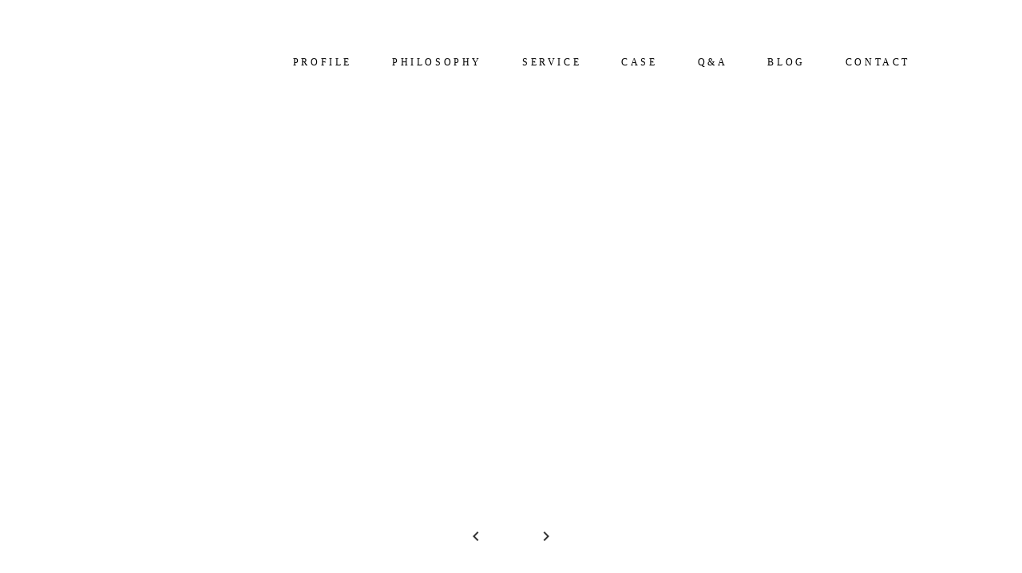

--- FILE ---
content_type: text/html;charset=utf-8
request_url: https://ca-now.com/2022/03/22/%E3%81%8A%E3%81%99%E3%81%99%E3%82%81%E3%83%91%E3%83%B3%E5%B1%8B%E3%81%95%E3%82%93%E3%81%A8%E3%80%8C%E3%81%8A%E5%95%8F%E5%90%88%E3%81%9B%E3%80%8D%E3%81%AB%E3%81%A4%E3%81%84%E3%81%A6%E3%80%82/
body_size: 38819
content:
<!DOCTYPE html>
<html lang="ja">
<head><meta charset="utf-8">
<meta name="viewport" content="width=device-width, initial-scale=1">
<title>ウェディングプロデュースCANOW</title>
<link rel="preconnect" href="https://fonts.gstatic.com" crossorigin>
<meta name="generator" content="Studio.Design">
<meta name="robots" content="all">
<meta property="og:site_name" content="ウェディングプロデュースCANOW">
<meta property="og:title" content="ウェディングプロデュースCANOW">
<meta property="og:image" content="https://storage.googleapis.com/production-os-assets/assets/89f52f66-743a-495f-8b0e-9bb74e0b968b">
<meta property="og:description" content="フリーウェディングプランナー大橋ユカリ。愛知県（名古屋）、岐阜、三重の結婚式。式場以外の場所でオリジナルウェディングをトータルプロデュースをしています。結婚式はしたくない二人への節目の残し方のご提案も。">
<meta property="og:type" content="website">
<meta name="description" content="フリーウェディングプランナー大橋ユカリ。愛知県（名古屋）、岐阜、三重の結婚式。式場以外の場所でオリジナルウェディングをトータルプロデュースをしています。結婚式はしたくない二人への節目の残し方のご提案も。">
<meta property="twitter:card" content="summary_large_image">
<meta property="twitter:image" content="https://storage.googleapis.com/production-os-assets/assets/89f52f66-743a-495f-8b0e-9bb74e0b968b">
<meta name="apple-mobile-web-app-title" content="ウェディングプロデュースCANOW">
<meta name="format-detection" content="telephone=no,email=no,address=no">
<meta name="chrome" content="nointentdetection">
<meta property="og:url" content="/2022/03/22/%E3%81%8A%E3%81%99%E3%81%99%E3%82%81%E3%83%91%E3%83%B3%E5%B1%8B%E3%81%95%E3%82%93%E3%81%A8%E3%80%8C%E3%81%8A%E5%95%8F%E5%90%88%E3%81%9B%E3%80%8D%E3%81%AB%E3%81%A4%E3%81%84%E3%81%A6%E3%80%82/">
<link rel="icon" type="image/png" href="https://storage.googleapis.com/production-os-assets/assets/296cb8b4-6fa8-4cc3-ab9b-667b53556466" data-hid="2c9d455">
<link rel="apple-touch-icon" type="image/png" href="https://storage.googleapis.com/production-os-assets/assets/296cb8b4-6fa8-4cc3-ab9b-667b53556466" data-hid="74ef90c"><link rel="modulepreload" as="script" crossorigin href="/_nuxt/entry.c33efc46.js"><link rel="preload" as="style" href="/_nuxt/entry.4bab7537.css"><link rel="prefetch" as="image" type="image/svg+xml" href="/_nuxt/close_circle.c7480f3c.svg"><link rel="prefetch" as="image" type="image/svg+xml" href="/_nuxt/round_check.0ebac23f.svg"><link rel="prefetch" as="script" crossorigin href="/_nuxt/LottieRenderer.7a046306.js"><link rel="prefetch" as="script" crossorigin href="/_nuxt/error-404.767318fd.js"><link rel="prefetch" as="script" crossorigin href="/_nuxt/error-500.75638267.js"><link rel="stylesheet" href="/_nuxt/entry.4bab7537.css"><style>.page-enter-active{transition:.6s cubic-bezier(.4,.4,0,1)}.page-leave-active{transition:.3s cubic-bezier(.4,.4,0,1)}.page-enter-from,.page-leave-to{opacity:0}</style><style>:root{--rebranding-loading-bg:#e5e5e5;--rebranding-loading-bar:#222}</style><style>.app[data-v-d12de11f]{align-items:center;flex-direction:column;height:100%;justify-content:center;width:100%}.title[data-v-d12de11f]{font-size:34px;font-weight:300;letter-spacing:2.45px;line-height:30px;margin:30px}</style><style>.DynamicAnnouncer[data-v-cc1e3fda]{height:1px;margin:-1px;overflow:hidden;padding:0;position:absolute;width:1px;clip:rect(0,0,0,0);border-width:0;white-space:nowrap}</style><style>.TitleAnnouncer[data-v-1a8a037a]{height:1px;margin:-1px;overflow:hidden;padding:0;position:absolute;width:1px;clip:rect(0,0,0,0);border-width:0;white-space:nowrap}</style><style>.publish-studio-style[data-v-74fe0335]{transition:.4s cubic-bezier(.4,.4,0,1)}</style><style>.product-font-style[data-v-ed93fc7d]{transition:.4s cubic-bezier(.4,.4,0,1)}</style><style>/*! * Font Awesome Free 6.4.2 by @fontawesome - https://fontawesome.com * License - https://fontawesome.com/license/free (Icons: CC BY 4.0, Fonts: SIL OFL 1.1, Code: MIT License) * Copyright 2023 Fonticons, Inc. */.fa-brands,.fa-solid{-moz-osx-font-smoothing:grayscale;-webkit-font-smoothing:antialiased;--fa-display:inline-flex;align-items:center;display:var(--fa-display,inline-block);font-style:normal;font-variant:normal;justify-content:center;line-height:1;text-rendering:auto}.fa-solid{font-family:Font Awesome\ 6 Free;font-weight:900}.fa-brands{font-family:Font Awesome\ 6 Brands;font-weight:400}:host,:root{--fa-style-family-classic:"Font Awesome 6 Free";--fa-font-solid:normal 900 1em/1 "Font Awesome 6 Free";--fa-style-family-brands:"Font Awesome 6 Brands";--fa-font-brands:normal 400 1em/1 "Font Awesome 6 Brands"}@font-face{font-display:block;font-family:Font Awesome\ 6 Free;font-style:normal;font-weight:900;src:url(https://storage.googleapis.com/production-os-assets/assets/fontawesome/1629704621943/6.4.2/webfonts/fa-solid-900.woff2) format("woff2"),url(https://storage.googleapis.com/production-os-assets/assets/fontawesome/1629704621943/6.4.2/webfonts/fa-solid-900.ttf) format("truetype")}@font-face{font-display:block;font-family:Font Awesome\ 6 Brands;font-style:normal;font-weight:400;src:url(https://storage.googleapis.com/production-os-assets/assets/fontawesome/1629704621943/6.4.2/webfonts/fa-brands-400.woff2) format("woff2"),url(https://storage.googleapis.com/production-os-assets/assets/fontawesome/1629704621943/6.4.2/webfonts/fa-brands-400.ttf) format("truetype")}</style><style>.spinner[data-v-36413753]{animation:loading-spin-36413753 1s linear infinite;height:16px;pointer-events:none;width:16px}.spinner[data-v-36413753]:before{border-bottom:2px solid transparent;border-right:2px solid transparent;border-color:transparent currentcolor currentcolor transparent;border-style:solid;border-width:2px;opacity:.2}.spinner[data-v-36413753]:after,.spinner[data-v-36413753]:before{border-radius:50%;box-sizing:border-box;content:"";height:100%;position:absolute;width:100%}.spinner[data-v-36413753]:after{border-left:2px solid transparent;border-top:2px solid transparent;border-color:currentcolor transparent transparent currentcolor;border-style:solid;border-width:2px;opacity:1}@keyframes loading-spin-36413753{0%{transform:rotate(0deg)}to{transform:rotate(1turn)}}</style><style>@font-face{font-family:grandam;font-style:normal;font-weight:400;src:url(https://storage.googleapis.com/studio-front/fonts/grandam.ttf) format("truetype")}@font-face{font-family:Material Icons;font-style:normal;font-weight:400;src:url(https://storage.googleapis.com/production-os-assets/assets/material-icons/1629704621943/MaterialIcons-Regular.eot);src:local("Material Icons"),local("MaterialIcons-Regular"),url(https://storage.googleapis.com/production-os-assets/assets/material-icons/1629704621943/MaterialIcons-Regular.woff2) format("woff2"),url(https://storage.googleapis.com/production-os-assets/assets/material-icons/1629704621943/MaterialIcons-Regular.woff) format("woff"),url(https://storage.googleapis.com/production-os-assets/assets/material-icons/1629704621943/MaterialIcons-Regular.ttf) format("truetype")}.StudioCanvas{display:flex;height:auto;min-height:100dvh}.StudioCanvas>.sd{min-height:100dvh;overflow:clip}a,abbr,address,article,aside,audio,b,blockquote,body,button,canvas,caption,cite,code,dd,del,details,dfn,div,dl,dt,em,fieldset,figcaption,figure,footer,form,h1,h2,h3,h4,h5,h6,header,hgroup,html,i,iframe,img,input,ins,kbd,label,legend,li,main,mark,menu,nav,object,ol,p,pre,q,samp,section,select,small,span,strong,sub,summary,sup,table,tbody,td,textarea,tfoot,th,thead,time,tr,ul,var,video{border:0;font-family:sans-serif;line-height:1;list-style:none;margin:0;padding:0;text-decoration:none;-webkit-font-smoothing:antialiased;-webkit-backface-visibility:hidden;box-sizing:border-box;color:#333;transition:.3s cubic-bezier(.4,.4,0,1);word-spacing:1px}a:focus:not(:focus-visible),button:focus:not(:focus-visible),summary:focus:not(:focus-visible){outline:none}nav ul{list-style:none}blockquote,q{quotes:none}blockquote:after,blockquote:before,q:after,q:before{content:none}a,button{background:transparent;font-size:100%;margin:0;padding:0;vertical-align:baseline}ins{text-decoration:none}ins,mark{background-color:#ff9;color:#000}mark{font-style:italic;font-weight:700}del{text-decoration:line-through}abbr[title],dfn[title]{border-bottom:1px dotted;cursor:help}table{border-collapse:collapse;border-spacing:0}hr{border:0;border-top:1px solid #ccc;display:block;height:1px;margin:1em 0;padding:0}input,select{vertical-align:middle}textarea{resize:none}.clearfix:after{clear:both;content:"";display:block}[slot=after] button{overflow-anchor:none}</style><style>.sd{flex-wrap:nowrap;max-width:100%;pointer-events:all;z-index:0;-webkit-overflow-scrolling:touch;align-content:center;align-items:center;display:flex;flex:none;flex-direction:column;position:relative}.sd::-webkit-scrollbar{display:none}.sd,.sd.richText *{transition-property:all,--g-angle,--g-color-0,--g-position-0,--g-color-1,--g-position-1,--g-color-2,--g-position-2,--g-color-3,--g-position-3,--g-color-4,--g-position-4,--g-color-5,--g-position-5,--g-color-6,--g-position-6,--g-color-7,--g-position-7,--g-color-8,--g-position-8,--g-color-9,--g-position-9,--g-color-10,--g-position-10,--g-color-11,--g-position-11}input.sd,textarea.sd{align-content:normal}.sd[tabindex]:focus{outline:none}.sd[tabindex]:focus-visible{outline:1px solid;outline-color:Highlight;outline-color:-webkit-focus-ring-color}input[type=email],input[type=tel],input[type=text],select,textarea{-webkit-appearance:none}select{cursor:pointer}.frame{display:block;overflow:hidden}.frame>iframe{height:100%;width:100%}.frame .formrun-embed>iframe:not(:first-child){display:none!important}.image{position:relative}.image:before{background-position:50%;background-size:cover;border-radius:inherit;content:"";height:100%;left:0;pointer-events:none;position:absolute;top:0;transition:inherit;width:100%;z-index:-2}.sd.file{cursor:pointer;flex-direction:row;outline:2px solid transparent;outline-offset:-1px;overflow-wrap:anywhere;word-break:break-word}.sd.file:focus-within{outline-color:Highlight;outline-color:-webkit-focus-ring-color}.file>input[type=file]{opacity:0;pointer-events:none;position:absolute}.sd.text,.sd:where(.icon){align-content:center;align-items:center;display:flex;flex-direction:row;justify-content:center;overflow:visible;overflow-wrap:anywhere;word-break:break-word}.sd:where(.icon.fa){display:inline-flex}.material-icons{align-items:center;display:inline-flex;font-family:Material Icons;font-size:24px;font-style:normal;font-weight:400;justify-content:center;letter-spacing:normal;line-height:1;text-transform:none;white-space:nowrap;word-wrap:normal;direction:ltr;text-rendering:optimizeLegibility;-webkit-font-smoothing:antialiased}.sd:where(.icon.material-symbols){align-items:center;display:flex;font-style:normal;font-variation-settings:"FILL" var(--symbol-fill,0),"wght" var(--symbol-weight,400);justify-content:center;min-height:1em;min-width:1em}.sd.material-symbols-outlined{font-family:Material Symbols Outlined}.sd.material-symbols-rounded{font-family:Material Symbols Rounded}.sd.material-symbols-sharp{font-family:Material Symbols Sharp}.sd.material-symbols-weight-100{--symbol-weight:100}.sd.material-symbols-weight-200{--symbol-weight:200}.sd.material-symbols-weight-300{--symbol-weight:300}.sd.material-symbols-weight-400{--symbol-weight:400}.sd.material-symbols-weight-500{--symbol-weight:500}.sd.material-symbols-weight-600{--symbol-weight:600}.sd.material-symbols-weight-700{--symbol-weight:700}.sd.material-symbols-fill{--symbol-fill:1}a,a.icon,a.text{-webkit-tap-highlight-color:rgba(0,0,0,.15)}.fixed{z-index:2}.sticky{z-index:1}.button{transition:.4s cubic-bezier(.4,.4,0,1)}.button,.link{cursor:pointer}.submitLoading{opacity:.5!important;pointer-events:none!important}.richText{display:block;word-break:break-word}.richText [data-thread],.richText a,.richText blockquote,.richText em,.richText h1,.richText h2,.richText h3,.richText h4,.richText li,.richText ol,.richText p,.richText p>code,.richText pre,.richText pre>code,.richText s,.richText strong,.richText table tbody,.richText table tbody tr,.richText table tbody tr>td,.richText table tbody tr>th,.richText u,.richText ul{backface-visibility:visible;color:inherit;font-family:inherit;font-size:inherit;font-style:inherit;font-weight:inherit;letter-spacing:inherit;line-height:inherit;text-align:inherit}.richText p{display:block;margin:10px 0}.richText>p{min-height:1em}.richText img,.richText video{height:auto;max-width:100%;vertical-align:bottom}.richText h1{display:block;font-size:3em;font-weight:700;margin:20px 0}.richText h2{font-size:2em}.richText h2,.richText h3{display:block;font-weight:700;margin:10px 0}.richText h3{font-size:1em}.richText h4,.richText h5{font-weight:600}.richText h4,.richText h5,.richText h6{display:block;font-size:1em;margin:10px 0}.richText h6{font-weight:500}.richText [data-type=table]{overflow-x:auto}.richText [data-type=table] p{white-space:pre-line;word-break:break-all}.richText table{border:1px solid #f2f2f2;border-collapse:collapse;border-spacing:unset;color:#1a1a1a;font-size:14px;line-height:1.4;margin:10px 0;table-layout:auto}.richText table tr th{background:hsla(0,0%,96%,.5)}.richText table tr td,.richText table tr th{border:1px solid #f2f2f2;max-width:240px;min-width:100px;padding:12px}.richText table tr td p,.richText table tr th p{margin:0}.richText blockquote{border-left:3px solid rgba(0,0,0,.15);font-style:italic;margin:10px 0;padding:10px 15px}.richText [data-type=embed_code]{margin:20px 0;position:relative}.richText [data-type=embed_code]>.height-adjuster>.wrapper{position:relative}.richText [data-type=embed_code]>.height-adjuster>.wrapper[style*=padding-top] iframe{height:100%;left:0;position:absolute;top:0;width:100%}.richText [data-type=embed_code][data-embed-sandbox=true]{display:block;overflow:hidden}.richText [data-type=embed_code][data-embed-code-type=instagram]>.height-adjuster>.wrapper[style*=padding-top]{padding-top:100%}.richText [data-type=embed_code][data-embed-code-type=instagram]>.height-adjuster>.wrapper[style*=padding-top] blockquote{height:100%;left:0;overflow:hidden;position:absolute;top:0;width:100%}.richText [data-type=embed_code][data-embed-code-type=codepen]>.height-adjuster>.wrapper{padding-top:50%}.richText [data-type=embed_code][data-embed-code-type=codepen]>.height-adjuster>.wrapper iframe{height:100%;left:0;position:absolute;top:0;width:100%}.richText [data-type=embed_code][data-embed-code-type=slideshare]>.height-adjuster>.wrapper{padding-top:56.25%}.richText [data-type=embed_code][data-embed-code-type=slideshare]>.height-adjuster>.wrapper iframe{height:100%;left:0;position:absolute;top:0;width:100%}.richText [data-type=embed_code][data-embed-code-type=speakerdeck]>.height-adjuster>.wrapper{padding-top:56.25%}.richText [data-type=embed_code][data-embed-code-type=speakerdeck]>.height-adjuster>.wrapper iframe{height:100%;left:0;position:absolute;top:0;width:100%}.richText [data-type=embed_code][data-embed-code-type=snapwidget]>.height-adjuster>.wrapper{padding-top:30%}.richText [data-type=embed_code][data-embed-code-type=snapwidget]>.height-adjuster>.wrapper iframe{height:100%;left:0;position:absolute;top:0;width:100%}.richText [data-type=embed_code][data-embed-code-type=firework]>.height-adjuster>.wrapper fw-embed-feed{-webkit-user-select:none;-moz-user-select:none;user-select:none}.richText [data-type=embed_code_empty]{display:none}.richText ul{margin:0 0 0 20px}.richText ul li{list-style:disc;margin:10px 0}.richText ul li p{margin:0}.richText ol{margin:0 0 0 20px}.richText ol li{list-style:decimal;margin:10px 0}.richText ol li p{margin:0}.richText hr{border-top:1px solid #ccc;margin:10px 0}.richText p>code{background:#eee;border:1px solid rgba(0,0,0,.1);border-radius:6px;display:inline;margin:2px;padding:0 5px}.richText pre{background:#eee;border-radius:6px;font-family:Menlo,Monaco,Courier New,monospace;margin:20px 0;padding:25px 35px;white-space:pre-wrap}.richText pre code{border:none;padding:0}.richText strong{color:inherit;display:inline;font-family:inherit;font-weight:900}.richText em{font-style:italic}.richText a,.richText u{text-decoration:underline}.richText a{color:#007cff;display:inline}.richText s{text-decoration:line-through}.richText [data-type=table_of_contents]{background-color:#f5f5f5;border-radius:2px;color:#616161;font-size:16px;list-style:none;margin:0;padding:24px 24px 8px;text-decoration:underline}.richText [data-type=table_of_contents] .toc_list{margin:0}.richText [data-type=table_of_contents] .toc_item{color:currentColor;font-size:inherit!important;font-weight:inherit;list-style:none}.richText [data-type=table_of_contents] .toc_item>a{border:none;color:currentColor;font-size:inherit!important;font-weight:inherit;text-decoration:none}.richText [data-type=table_of_contents] .toc_item>a:hover{opacity:.7}.richText [data-type=table_of_contents] .toc_item--1{margin:0 0 16px}.richText [data-type=table_of_contents] .toc_item--2{margin:0 0 16px;padding-left:2rem}.richText [data-type=table_of_contents] .toc_item--3{margin:0 0 16px;padding-left:4rem}.sd.section{align-content:center!important;align-items:center!important;flex-direction:column!important;flex-wrap:nowrap!important;height:auto!important;max-width:100%!important;padding:0!important;width:100%!important}.sd.section-inner{position:static!important}@property --g-angle{syntax:"<angle>";inherits:false;initial-value:180deg}@property --g-color-0{syntax:"<color>";inherits:false;initial-value:transparent}@property --g-position-0{syntax:"<percentage>";inherits:false;initial-value:.01%}@property --g-color-1{syntax:"<color>";inherits:false;initial-value:transparent}@property --g-position-1{syntax:"<percentage>";inherits:false;initial-value:100%}@property --g-color-2{syntax:"<color>";inherits:false;initial-value:transparent}@property --g-position-2{syntax:"<percentage>";inherits:false;initial-value:100%}@property --g-color-3{syntax:"<color>";inherits:false;initial-value:transparent}@property --g-position-3{syntax:"<percentage>";inherits:false;initial-value:100%}@property --g-color-4{syntax:"<color>";inherits:false;initial-value:transparent}@property --g-position-4{syntax:"<percentage>";inherits:false;initial-value:100%}@property --g-color-5{syntax:"<color>";inherits:false;initial-value:transparent}@property --g-position-5{syntax:"<percentage>";inherits:false;initial-value:100%}@property --g-color-6{syntax:"<color>";inherits:false;initial-value:transparent}@property --g-position-6{syntax:"<percentage>";inherits:false;initial-value:100%}@property --g-color-7{syntax:"<color>";inherits:false;initial-value:transparent}@property --g-position-7{syntax:"<percentage>";inherits:false;initial-value:100%}@property --g-color-8{syntax:"<color>";inherits:false;initial-value:transparent}@property --g-position-8{syntax:"<percentage>";inherits:false;initial-value:100%}@property --g-color-9{syntax:"<color>";inherits:false;initial-value:transparent}@property --g-position-9{syntax:"<percentage>";inherits:false;initial-value:100%}@property --g-color-10{syntax:"<color>";inherits:false;initial-value:transparent}@property --g-position-10{syntax:"<percentage>";inherits:false;initial-value:100%}@property --g-color-11{syntax:"<color>";inherits:false;initial-value:transparent}@property --g-position-11{syntax:"<percentage>";inherits:false;initial-value:100%}</style><style>.snackbar[data-v-e23c1c77]{align-items:center;background:#fff;border:1px solid #ededed;border-radius:6px;box-shadow:0 16px 48px -8px rgba(0,0,0,.08),0 10px 25px -5px rgba(0,0,0,.11);display:flex;flex-direction:row;gap:8px;justify-content:space-between;left:50%;max-width:90vw;padding:16px 20px;position:fixed;top:32px;transform:translateX(-50%);-webkit-user-select:none;-moz-user-select:none;user-select:none;width:480px;z-index:9999}.snackbar.v-enter-active[data-v-e23c1c77],.snackbar.v-leave-active[data-v-e23c1c77]{transition:.4s cubic-bezier(.4,.4,0,1)}.snackbar.v-enter-from[data-v-e23c1c77],.snackbar.v-leave-to[data-v-e23c1c77]{opacity:0;transform:translate(-50%,-10px)}.snackbar .convey[data-v-e23c1c77]{align-items:center;display:flex;flex-direction:row;gap:8px;padding:0}.snackbar .convey .icon[data-v-e23c1c77]{background-position:50%;background-repeat:no-repeat;flex-shrink:0;height:24px;width:24px}.snackbar .convey .message[data-v-e23c1c77]{font-size:14px;font-style:normal;font-weight:400;line-height:20px;white-space:pre-line}.snackbar .convey.error .icon[data-v-e23c1c77]{background-image:url(/_nuxt/close_circle.c7480f3c.svg)}.snackbar .convey.error .message[data-v-e23c1c77]{color:#f84f65}.snackbar .convey.success .icon[data-v-e23c1c77]{background-image:url(/_nuxt/round_check.0ebac23f.svg)}.snackbar .convey.success .message[data-v-e23c1c77]{color:#111}.snackbar .button[data-v-e23c1c77]{align-items:center;border-radius:40px;color:#4b9cfb;display:flex;flex-shrink:0;font-family:Inter;font-size:12px;font-style:normal;font-weight:700;justify-content:center;line-height:16px;padding:4px 8px}.snackbar .button[data-v-e23c1c77]:hover{background:#f5f5f5}</style><style>a[data-v-757b86f2]{align-items:center;border-radius:4px;bottom:20px;height:20px;justify-content:center;left:20px;perspective:300px;position:fixed;transition:0s linear;width:84px;z-index:2000}@media (hover:hover){a[data-v-757b86f2]{transition:.4s cubic-bezier(.4,.4,0,1);will-change:width,height}a[data-v-757b86f2]:hover{height:32px;width:200px}}[data-v-757b86f2] .custom-fill path{fill:var(--03ccd9fe)}.fade-enter-active[data-v-757b86f2],.fade-leave-active[data-v-757b86f2]{position:absolute;transform:translateZ(0);transition:opacity .3s cubic-bezier(.4,.4,0,1);will-change:opacity,transform}.fade-enter-from[data-v-757b86f2],.fade-leave-to[data-v-757b86f2]{opacity:0}</style><style>.design-canvas__modal{height:100%;pointer-events:none;position:fixed;transition:none;width:100%;z-index:2}.design-canvas__modal:focus{outline:none}.design-canvas__modal.v-enter-active .studio-canvas,.design-canvas__modal.v-leave-active,.design-canvas__modal.v-leave-active .studio-canvas{transition:.4s cubic-bezier(.4,.4,0,1)}.design-canvas__modal.v-enter-active .studio-canvas *,.design-canvas__modal.v-leave-active .studio-canvas *{transition:none!important}.design-canvas__modal.isNone{transition:none}.design-canvas__modal .design-canvas__modal__base{height:100%;left:0;pointer-events:auto;position:fixed;top:0;transition:.4s cubic-bezier(.4,.4,0,1);width:100%;z-index:-1}.design-canvas__modal .studio-canvas{height:100%;pointer-events:none}.design-canvas__modal .studio-canvas>*{background:none!important;pointer-events:none}</style></head>
<body ><div id="__nuxt"><div><span></span><!----><!----></div></div><script type="application/json" id="__NUXT_DATA__" data-ssr="true">[["Reactive",1],{"data":2,"state":4,"_errors":5,"serverRendered":6,"path":7,"pinia":8},{"dynamicData2022/03/22/おすすめパン屋さんと「お問合せ」について。":3},null,{},{"dynamicData2022/03/22/おすすめパン屋さんと「お問合せ」について。":3},true,"/2022/03/22/%E3%81%8A%E3%81%99%E3%81%99%E3%82%81%E3%83%91%E3%83%B3%E5%B1%8B%E3%81%95%E3%82%93%E3%81%A8%E3%80%8C%E3%81%8A%E5%95%8F%E5%90%88%E3%81%9B%E3%80%8D%E3%81%AB%E3%81%A4%E3%81%84%E3%81%A6%E3%80%82/",{"cmsContentStore":9,"indexStore":12,"projectStore":15,"productStore":29,"pageHeadStore":411},{"listContentsMap":10,"contentMap":11},["Map"],["Map"],{"routeType":13,"host":14},"publish","ca-now.com",{"project":16},{"id":17,"name":18,"type":19,"customDomain":20,"iconImage":20,"coverImage":21,"displayBadge":22,"integrations":23,"snapshot_path":27,"snapshot_id":28,"recaptchaSiteKey":-1},"moWvpDADq6","CANOW","web","","https://storage.googleapis.com/production-os-assets/assets/40293b68-7415-48bc-b1e6-b3d2497b6653",false,[24],{"integration_name":25,"code":26},"google-analytics","G-QY0Z38L2WL","https://storage.googleapis.com/studio-publish/projects/moWvpDADq6/kad5g8KzW3/","kad5g8KzW3",{"product":30,"isLoaded":6,"selectedModalIds":408,"redirectPage":3,"isInitializedRSS":22,"pageViewMap":409,"symbolViewMap":410},{"breakPoints":31,"colors":38,"fonts":39,"head":77,"info":84,"pages":91,"resources":383,"symbols":387,"style":393,"styleVars":395,"enablePassword":22,"classes":404,"publishedUid":407},[32,35],{"maxWidth":33,"name":34},540,"mobile",{"maxWidth":36,"name":37},840,"tablet",[],[40,57,68],{"family":41,"subsets":42,"variants":45,"vendor":56},"Lato",[43,44],"latin","latin-ext",[46,47,48,49,50,51,52,53,54,55],"100","100italic","300","300italic","regular","italic","700","700italic","900","900italic","google",{"family":58,"subsets":59,"variants":61,"vendor":56},"Josefin Sans",[43,44,60],"vietnamese",[46,62,48,50,63,64,52,47,65,49,51,66,67,53],"200","500","600","200italic","500italic","600italic",{"family":69,"subsets":70,"variants":75,"vendor":56},"Inter",[71,72,73,74,43,44,60],"cyrillic","cyrillic-ext","greek","greek-ext",[46,62,48,50,63,64,52,76,54],"800",{"favicon":78,"lang":79,"meta":80,"title":83},"https://storage.googleapis.com/production-os-assets/assets/296cb8b4-6fa8-4cc3-ab9b-667b53556466","ja",{"description":81,"og:image":82},"フリーウェディングプランナー大橋ユカリ。愛知県（名古屋）、岐阜、三重の結婚式。式場以外の場所でオリジナルウェディングをトータルプロデュースをしています。結婚式はしたくない二人への節目の残し方のご提案も。","https://storage.googleapis.com/production-os-assets/assets/89f52f66-743a-495f-8b0e-9bb74e0b968b","ウェディングプロデュースCANOW",{"baseWidth":85,"created_at":86,"screen":87,"type":19,"updated_at":89,"version":90},1280,1518591100346,{"baseWidth":85,"height":88,"isAutoHeight":22,"width":85,"workingState":22},600,1518792996878,"4.1.3",[92,106,110,118,125,132,139,147,154,161,168,175,182,189,196,203,210,217,224,231,238,245,252,259,266,273,280,287,294,301,308,315,322,328,335,342,346,353,360,367,372,376],{"head":93,"id":95,"position":96,"type":98,"uuid":99,"symbolIds":100},{"meta":94,"title":20},{"description":20,"og:image":20},"/",{"x":97,"y":97},0,"page","bf9fed39-ac7e-4c42-aa12-40d655a39612",[101,102,103,104,105],"4b534a0c-46bc-4aed-99fc-86fb130c166f","7f972a50-4f61-45b5-a6eb-d35774807022","447f5650-1cc7-4464-ba36-b60be181bc5d","7b0eaef1-2440-41d4-8b36-7165899260fa","439673b9-4eb8-44ed-8de2-d7d6dd914de7",{"id":107,"type":98,"uuid":108,"symbolIds":109},"privacy-policy","c31074e2-af32-4fe7-a52b-ead56b7a0e17",[101,103,105],{"head":111,"id":115,"type":98,"uuid":116,"symbolIds":117},{"meta":112,"title":114},{"description":113},"フリーウェディングプランナー大橋ユカリのプロフィール","PROFILE","profile","80fca45d-f405-40f7-894b-24ab61bdc0fc",[103,102,104,105,101],{"head":119,"id":122,"type":98,"uuid":123,"symbolIds":124},{"meta":120,"title":20},{"description":121},"CANOWの理念について","philosophy","d53b5f62-6b9e-45fe-8366-a618cd4ad760",[103,102,104,105,101],{"head":126,"id":129,"type":98,"uuid":130,"symbolIds":131},{"meta":127,"title":20},{"description":128},"CANOWのサービスについて","service","3f6c1855-bbcc-4245-84df-cf4dc410ac7f",[103,102,104,105,101],{"head":133,"id":136,"type":98,"uuid":137,"symbolIds":138},{"meta":134,"title":20},{"description":135},"CANOWの「人生を祝う日」","case","a38f022a-b7eb-4961-a7e6-167cee685fb5",[104,105,101],{"head":140,"id":144,"type":98,"uuid":145,"symbolIds":146},{"meta":141,"title":20},{"description":142,"og:image":143},"noindex設定をオンにしておくと、Google検索に乗らなくなります。","https://storage.googleapis.com/production-os-assets/assets/1e2dba13-4c82-4963-be66-6d6191627d6e","case/hidemitsu_satsuki","f3244bad-b761-4f8e-9a69-b00962835428",[101,103,104,105],{"head":148,"id":151,"type":98,"uuid":152,"symbolIds":153},{"meta":149,"title":20},{"description":142,"og:image":150},"https://storage.googleapis.com/production-os-assets/assets/b878a8f9-bc9f-43e9-9649-7f2407f6e37b","case/hiroki_yuka","a3e268e7-bd6b-43c9-96e7-8d9e0a686158",[101,103,104,105],{"head":155,"id":158,"type":98,"uuid":159,"symbolIds":160},{"meta":156,"title":20},{"description":142,"og:image":157},"https://storage.googleapis.com/production-os-assets/assets/5c35e149-58bf-449b-8730-7d7d34ebd2b8","case/ian_kaori","04a3bf41-5559-425b-9bc8-b4e468443470",[101,103,104,105],{"head":162,"id":165,"type":98,"uuid":166,"symbolIds":167},{"meta":163,"title":20},{"description":142,"og:image":164},"https://storage.googleapis.com/production-os-assets/assets/d69fc6a9-7589-4224-bb54-d88cbb57baa9","case/junpei_ayano","9f169618-1186-4916-8069-f6f64bd6a946",[101,103,104,105],{"head":169,"id":172,"type":98,"uuid":173,"symbolIds":174},{"meta":170,"title":20},{"description":142,"og:image":171},"https://storage.googleapis.com/production-os-assets/assets/d55dc11e-f1a8-4f44-9440-bcae830dca46","case/kanya_yukine","850e3eed-eb3d-40d5-b32d-c9712862cdca",[101,103,104,105],{"head":176,"id":179,"type":98,"uuid":180,"symbolIds":181},{"meta":177,"title":20},{"description":142,"og:image":178},"https://storage.googleapis.com/production-os-assets/assets/dbf3a557-eec3-4f97-bd33-346880824ec5","case/kento_maki","32c5ecba-9616-451e-91d5-337c7954047c",[101,103,104,105],{"head":183,"id":186,"type":98,"uuid":187,"symbolIds":188},{"meta":184,"title":20},{"description":142,"og:image":185},"https://storage.googleapis.com/production-os-assets/assets/bf2cf63f-4619-4cdc-bf0c-bff120f6f1a0","case/keita_maki","c64fa8fc-c9dc-4ace-8011-c9aa8ff6b38a",[101,103,104,105],{"head":190,"id":193,"type":98,"uuid":194,"symbolIds":195},{"meta":191,"title":20},{"description":142,"og:image":192},"https://storage.googleapis.com/production-os-assets/assets/36f5212f-a7c8-430b-b363-188003d398fe","case/kohei_mika","d19df7bc-165c-4f27-bcc8-ce8ab122376e",[101,103,104,105],{"head":197,"id":200,"type":98,"uuid":201,"symbolIds":202},{"meta":198,"title":20},{"description":142,"og:image":199},"https://storage.googleapis.com/production-os-assets/assets/c5a3565f-9593-4fc9-ad5d-b1419648640a","case/kosuke_maki","4a9388bf-a2c0-43c0-9d0e-cc2c658f0d0d",[101,103,104,105],{"head":204,"id":207,"type":98,"uuid":208,"symbolIds":209},{"meta":205,"title":20},{"description":142,"og:image":206},"https://storage.googleapis.com/production-os-assets/assets/7938f2dd-a0ef-4e32-8e7b-2ab81a1180dd","case/naoyuki_yukiko","a789f0e2-59bf-471d-82b0-ab7b1aa21e39",[101,103,104,105],{"head":211,"id":214,"type":98,"uuid":215,"symbolIds":216},{"meta":212,"title":20},{"description":142,"og:image":213},"https://storage.googleapis.com/production-os-assets/assets/61bfcad4-2057-4395-95ac-8bc7b36e27ab","case/riku_minnie","f7b782b9-ff4b-4855-8d11-88ea8f6b1e97",[101,103,104,105],{"head":218,"id":221,"type":98,"uuid":222,"symbolIds":223},{"meta":219,"title":20},{"description":142,"og:image":220},"https://storage.googleapis.com/production-os-assets/assets/11e148d1-dc2d-4889-907c-551d413a89e1","case/ryota_yoko","139f0ad2-228a-4ee9-ade4-2532dc0195fa",[101,103,104,105],{"head":225,"id":228,"type":98,"uuid":229,"symbolIds":230},{"meta":226,"title":20},{"description":142,"og:image":227},"https://storage.googleapis.com/production-os-assets/assets/8b24b00d-e502-46e4-9740-45e0aa150c83","case/shogo_mihoco","2b152893-26fa-4d31-ab3a-89d031712e89",[101,103,104,105],{"head":232,"id":235,"type":98,"uuid":236,"symbolIds":237},{"meta":233,"title":20},{"description":142,"og:image":234},"https://storage.googleapis.com/production-os-assets/assets/9d9cf102-05a5-42c4-96e8-98d6b65f25d8","case/takamasa_moe","9d6e6cda-a188-413c-bfd6-b778b7f33b46",[101,103,104,105],{"head":239,"id":242,"type":98,"uuid":243,"symbolIds":244},{"meta":240,"title":20},{"description":142,"og:image":241},"https://storage.googleapis.com/production-os-assets/assets/d81a903a-785b-4544-9ac6-573be742e59a","case/takumi_kanako","aed9c47a-0dfe-4a74-8403-a6835247e690",[101,103,104,105],{"head":246,"id":249,"type":98,"uuid":250,"symbolIds":251},{"meta":247,"title":20},{"description":142,"og:image":248},"https://storage.googleapis.com/production-os-assets/assets/8db6811c-f560-4015-970b-8fddd708d4c5","case/takuya_saya","f9ada8b5-4673-4b74-a1e7-0788e2d91471",[101,103,104,105],{"head":253,"id":256,"type":98,"uuid":257,"symbolIds":258},{"meta":254,"title":20},{"description":142,"og:image":255},"https://storage.googleapis.com/production-os-assets/assets/18164ad3-6855-4c5f-ac28-3c503361db64","case/tomohiro_yumi","5cb2bf73-ee09-4734-8a98-0f96973ec75d",[101,103,104,105],{"head":260,"id":263,"type":98,"uuid":264,"symbolIds":265},{"meta":261,"title":20},{"description":142,"og:image":262},"https://storage.googleapis.com/production-os-assets/assets/da15e4ca-77ca-4a29-86af-079f79f18872","case/toshimitsu_ami","32c35906-a540-44be-9ec6-f9f2e6f7845f",[101,103,104,105],{"head":267,"id":270,"type":98,"uuid":271,"symbolIds":272},{"meta":268,"title":20},{"description":142,"og:image":269},"https://storage.googleapis.com/production-os-assets/assets/5bac15fe-45ba-4376-8d05-5f0fc4bf15b0","case/yasutomi_tomomi","11b42f13-f493-4463-a510-3f5df19b88c5",[101,103,104,105],{"head":274,"id":277,"type":98,"uuid":278,"symbolIds":279},{"meta":275,"title":20},{"description":142,"og:image":276},"https://storage.googleapis.com/production-os-assets/assets/0e0a18dc-cf1c-4d95-9a84-9e9b7adfe4c8","case/yoshiki_michika","588fff64-fd94-4869-bbb8-63bf249b580f",[101,103,104,105],{"head":281,"id":284,"type":98,"uuid":285,"symbolIds":286},{"meta":282,"title":20},{"description":142,"og:image":283},"https://storage.googleapis.com/production-os-assets/assets/e6dff57a-c0b3-475c-b003-331ef2597995","case/yoshinori_hiromi","d0fec1c2-73a6-424a-ac24-f2bc52f4603a",[101,103,104,105],{"head":288,"id":291,"type":98,"uuid":292,"symbolIds":293},{"meta":289,"title":20},{"description":142,"og:image":290},"https://storage.googleapis.com/production-os-assets/assets/01395404-4273-4a16-9c7b-2084e2f5b81f","case/yuki_midori","98343738-9ec6-4f25-8301-2e5994a0f948",[101,103,104,105],{"head":295,"id":298,"type":98,"uuid":299,"symbolIds":300},{"meta":296,"title":20},{"description":142,"og:image":297},"https://storage.googleapis.com/production-os-assets/assets/8f0aba92-ecfb-4b4c-8989-84702bccd6d1","case/kensuke_azumi","b232af14-4277-41fc-b488-56b035c3cb2b",[101,103,104,105],{"head":302,"id":305,"type":98,"uuid":306,"symbolIds":307},{"meta":303,"title":20},{"description":142,"og:image":304},"https://storage.googleapis.com/production-os-assets/assets/d195a9ea-edc1-4549-af70-c5cba79298c1","case/yukihito_kie","d35ea67c-599b-4e4c-8437-02cb24442eb9",[101,103,104,105],{"head":309,"id":312,"type":98,"uuid":313,"symbolIds":314},{"meta":310,"title":20},{"description":142,"og:image":311},"https://storage.googleapis.com/production-os-assets/assets/6bb5aa41-6c40-4615-8804-cafbf214ea3a","case/yuta_suzuka","6eb9a282-d8be-43de-8cf7-9e792aed5db9",[101,103,104,105],{"head":316,"id":319,"type":98,"uuid":320,"symbolIds":321},{"meta":317,"title":20},{"description":142,"og:image":318},"https://storage.googleapis.com/production-os-assets/assets/e0338783-8939-4653-99fb-088b021357d6","case/sou_rie","0ff4e960-6554-4b7e-92d1-14110f29bde8",[101,103,104,105],{"head":323,"id":325,"type":98,"uuid":326,"symbolIds":327},{"meta":324,"title":20},{"description":142},"case/case_template-2","3079dfaa-5547-4ab1-ad69-3ae91e05f4d3",[101,103,104,105],{"head":329,"id":332,"type":98,"uuid":333,"symbolIds":334},{"meta":330,"title":20},{"description":142,"og:image":331},"https://storage.googleapis.com/production-os-assets/assets/5f2dd96a-cc7a-415d-8581-057a8638f16c","case/hayato_maho","b279b96e-9016-49bc-95ec-2c41c90c403c",[101,103,104,105],{"head":336,"id":339,"type":98,"uuid":340,"symbolIds":341},{"meta":337,"title":20},{"description":142,"og:image":338},"https://storage.googleapis.com/production-os-assets/assets/6c44f286-d77b-47f0-8076-868b1b3c4318","case/yutaro_mayo","e2afebc6-8e11-42b5-8543-a14dcc170335",[101,103,104,105],{"id":343,"type":98,"uuid":344,"symbolIds":345},"case/case01","305bbf02-e4ec-49cb-8d3b-d1430419c8ab",[101,103,104,105],{"head":347,"id":350,"type":98,"uuid":351,"symbolIds":352},{"meta":348,"title":20},{"description":349},"CANOW公式ブログ「カナウな日」","blog","adeb6a53-8fb2-4484-ad93-6de6717da7c1",[102,103,104,105,101],{"head":354,"id":357,"type":98,"uuid":358,"symbolIds":359},{"meta":355,"title":20},{"description":356},"よくある質問Q&A","qa","e60db92a-24a4-4093-a42a-844f53894163",[102,103,104,105,101],{"head":361,"id":364,"type":98,"uuid":365,"symbolIds":366},{"meta":362,"title":20},{"description":363},"お問い合わせはこちらから。","contact","d2370a77-3ac9-494c-9afb-7fb385b41cbf",[101,103,105],{"id":368,"isCookieModal":22,"responsive":6,"type":369,"uuid":370,"symbolIds":371},"menu","modal","99b76e60-2120-4118-90b6-448835f8fa18",[],{"id":373,"isCookieModal":22,"responsive":6,"type":369,"uuid":374,"symbolIds":375},"photo_plus","95147ce8-5fd0-45ad-8bb1-83589fced4c2",[],{"cmsRequest":377,"id":380,"type":98,"uuid":381,"symbolIds":382},{"contentSlug":378,"schemaKey":379},"{{$route.params.slug}}","rlw_HZ3a",":slug","db2d1fbc-5f5a-431a-9d9a-e213245a0efa",[102,104,105,101],{"rssList":384,"apiList":385,"cmsProjectId":386},[],[],"b5deKVufE6KGYsQWTKZ7",[388,389,390,391,392],{"uuid":105},{"uuid":104},{"uuid":102},{"uuid":103},{"uuid":101},{"fontFamily":394},[],{"fontFamily":396},[397,399,402],{"key":398,"name":20,"value":41},"a4a06315",{"key":400,"name":20,"value":401},"06b1053b","'Josefin Sans'",{"key":403,"name":20,"value":69},"96b87d5d",{"typography":405,"motion":406},[],[],"20260105053629",[],{},["Map"],{"googleFontMap":412,"typesquareLoaded":22,"hasCustomFont":22,"materialSymbols":413},["Map"],[]]</script><script>window.__NUXT__={};window.__NUXT__.config={public:{apiBaseUrl:"https://api.studiodesignapp.com/api",cmsApiBaseUrl:"https://api.cms.studiodesignapp.com",previewBaseUrl:"https://preview.studio.site",facebookAppId:"569471266584583",firebaseApiKey:"AIzaSyBkjSUz89vvvl35U-EErvfHXLhsDakoNNg",firebaseProjectId:"studio-7e371",firebaseAuthDomain:"studio-7e371.firebaseapp.com",firebaseDatabaseURL:"https://studio-7e371.firebaseio.com",firebaseStorageBucket:"studio-7e371.appspot.com",firebaseMessagingSenderId:"373326844567",firebaseAppId:"1:389988806345:web:db757f2db74be8b3",studioDomain:".studio.site",studioPublishUrl:"https://storage.googleapis.com/studio-publish",studioPublishIndexUrl:"https://storage.googleapis.com/studio-publish-index",rssApiPath:"https://rss.studiodesignapp.com/rssConverter",embedSandboxDomain:".studioiframesandbox.com",apiProxyUrl:"https://studio-api-proxy-rajzgb4wwq-an.a.run.app",proxyApiBaseUrl:"",isDev:false,fontsApiBaseUrl:"https://fonts.studio.design",jwtCookieName:"jwt_token"},app:{baseURL:"/",buildAssetsDir:"/_nuxt/",cdnURL:""}}</script><script type="module" src="/_nuxt/entry.c33efc46.js" crossorigin></script></body>
</html>

--- FILE ---
content_type: text/plain; charset=utf-8
request_url: https://analytics.studiodesignapp.com/event
body_size: -227
content:
Message published: 18024992937967501